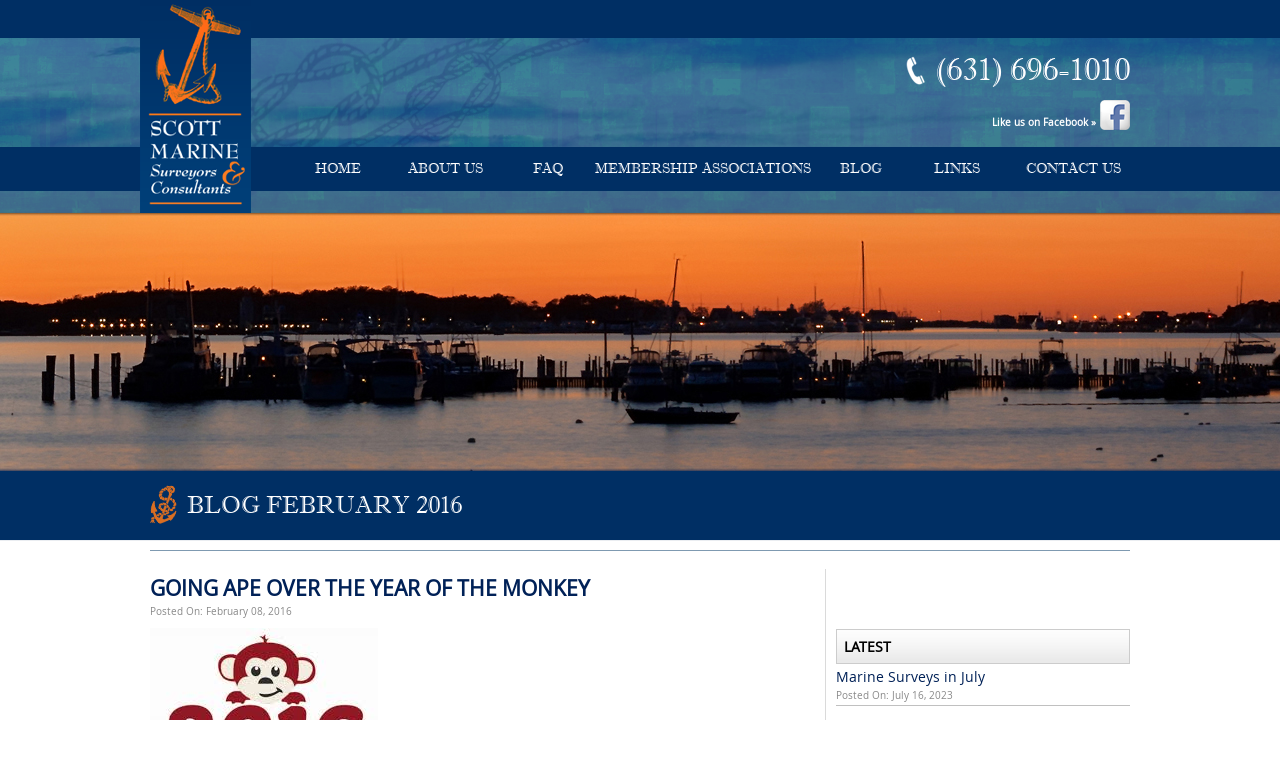

--- FILE ---
content_type: text/html; charset=utf-8
request_url: https://www.royscottmarine.com/Scott-Marine-Blog/2016/2
body_size: 28663
content:

<!DOCTYPE HTML>
<html>
<head><title>

</title><meta http-equiv="Content-Type" content="text/html;charset=utf-8" />
    <!--[if lt IE 9]>
    <script src="//html5shim.googlecode.com/svn/trunk/html5.js"></script>
    <![endif]-->
    <link id="Blog" href="/StylesShared/Blog.css" rel="stylesheet" type="text/css" /><link rel="stylesheet" href="//code.jquery.com/ui/1.11.4/themes/smoothness/jquery-ui.css" type="text/css" />
    <script src="//ajax.googleapis.com/ajax/libs/jquery/1.7.1/jquery.min.js" type="text/javascript"></script>
    <script src="//ajax.googleapis.com/ajax/libs/jqueryui/1.10.2/jquery-ui.min.js" type="text/javascript"></script>

    <link href="/StylesShared/Main.css?v=071312" rel="stylesheet" type="text/css" /><link href="/StylesShared/ddsmoothmenu-v.css" rel="stylesheet" type="text/css" /><link href="/StylesShared/ddsmoothmenu-h.css" rel="stylesheet" type="text/css" />
    
    <script src="/Scripts/ddsmoothmenu.js" type="text/javascript"></script>
    <script src="/Scripts/jscript.js?v=112812" type="text/javascript"></script>

    <script src="/Scripts/magnificent-popup.js" type="text/javascript"></script>
    <link rel="stylesheet" href="/content/magnific-popup.css" /><link rel="stylesheet" href="/content/tinyMCE.css" /><meta name="google-site-verification" content="jT7sKpkhVRv0pyH3PlFGnRFKwepju8VABtQhXXEqWrc" />
<meta name="msvalidate.01" content="EB37FD41A573F9E074BB608B92603357" />
<script type="text/javascript">ddsmoothmenu.init({mainmenuid: "Navigation-1421", orientation: 'h', classname: 'ddsmoothmenu-h', contentsource: "markup" });ddsmoothmenu.init({mainmenuid: "Navigation-1424", orientation: 'v', classname: 'ddsmoothmenu-v', contentsource: "markup" });</script><link id="customcss" href="/Styles/112860/custom_0.css?v=1312202210514PM" rel="stylesheet" type="text/css" /><script id="loadJs_tinyMCE" type="text/javascript" src="/Scripts/tinymce/tinymce.min.js"></script></head>
<body itemscope itemtype="http://schema.org/WebPage">
    <form method="post" action="./2" onsubmit="javascript:return WebForm_OnSubmit();" id="wdv5">
<div class="aspNetHidden">
<input type="hidden" name="__EVENTTARGET" id="__EVENTTARGET" value="" />
<input type="hidden" name="__EVENTARGUMENT" id="__EVENTARGUMENT" value="" />
<input type="hidden" name="__VIEWSTATEFIELDCOUNT" id="__VIEWSTATEFIELDCOUNT" value="11" />
<input type="hidden" name="__VIEWSTATE" id="__VIEWSTATE" value="/[base64]" />
<input type="hidden" name="__VIEWSTATE1" id="__VIEWSTATE1" value="[base64]" />
<input type="hidden" name="__VIEWSTATE2" id="__VIEWSTATE2" value="[base64]" />
<input type="hidden" name="__VIEWSTATE3" id="__VIEWSTATE3" value="[base64]" />
<input type="hidden" name="__VIEWSTATE4" id="__VIEWSTATE4" value="[base64]" />
<input type="hidden" name="__VIEWSTATE5" id="__VIEWSTATE5" value="[base64]" />
<input type="hidden" name="__VIEWSTATE6" id="__VIEWSTATE6" value="[base64]" />
<input type="hidden" name="__VIEWSTATE7" id="__VIEWSTATE7" value="[base64]" />
<input type="hidden" name="__VIEWSTATE8" id="__VIEWSTATE8" value="[base64]" />
<input type="hidden" name="__VIEWSTATE9" id="__VIEWSTATE9" value="[base64]" />
<input type="hidden" name="__VIEWSTATE10" id="__VIEWSTATE10" value="[base64]/[base64]/////D2QFR2N0bDAwJE1haW5Db250ZW50JGNvbnRyb2xCbG9nTGlzdDEkY29udHJvbEJsb2dBcmNoaXZlMSRsdkJsb2dDYXRlZ29yaWVzDzwrAA4DCGYMZg0C/////w9kBURjdGwwMCRNYWluQ29udGVudCRjb250cm9sQmxvZ0xpc3QxJGNvbnRyb2xCbG9nQXJjaGl2ZTEkbHZCbG9nQXJjaGl2ZQ8UKwAOZGRkZGRkZDwrAG4AAm5kZGRmAv////8PZAVCY3RsMDAkTWFpbkNvbnRlbnQkY29udHJvbEJsb2dMaXN0MSRjb250cm9sQmxvZ0xpc3RWaWV3MSRsdkJsb2dMaXN0DxQrAA5kZGRkZGRkFCsAAmRkAgJkZGRmAv////8PZESJA2ZZsV5zj9QgozLiJQBqvPz3" />
</div>

<script type="text/javascript">
//<![CDATA[
var theForm = document.forms['wdv5'];
if (!theForm) {
    theForm = document.wdv5;
}
function __doPostBack(eventTarget, eventArgument) {
    if (!theForm.onsubmit || (theForm.onsubmit() != false)) {
        theForm.__EVENTTARGET.value = eventTarget;
        theForm.__EVENTARGUMENT.value = eventArgument;
        theForm.submit();
    }
}
//]]>
</script>


<script src="/WebResource.axd?d=otOK9SvQuKRFl9BoJshvZwZOeVXdnN6TCe6hz_uwqNZc69Cf_4kqXQSDZYJnKutP0RO-xW_H97Xu8OX__5jXs9uuYlc1&amp;t=638901397900000000" type="text/javascript"></script>


<script src="/WebResource.axd?d=egagTGwEtYZlfSNIVQMlSF-cTa8tDhDQA1XQXyk_g2UVqtGBsjeOro7bgQyMPmLrducPjqMA1XpFaZmsC4cnRiocePg1&amp;t=638901397900000000" type="text/javascript"></script>
<script type="text/javascript">
//<![CDATA[
function WebForm_OnSubmit() {
BeforePostback();if (typeof(ValidatorOnSubmit) == "function" && ValidatorOnSubmit() == false) return false;
return true;
}
//]]>
</script>

<div class="aspNetHidden">

	<input type="hidden" name="__VIEWSTATEGENERATOR" id="__VIEWSTATEGENERATOR" value="38CB74DF" />
	<input type="hidden" name="__EVENTVALIDATION" id="__EVENTVALIDATION" value="/wEdAAUOf3aSiRjRg4DXMTVyEAgRp0DHr0ykuDXV+NzwxMVIuNalLv1W8hP1WENL93HcElumhpUqp+Da/dtbTX/i0fbW0JZ60+6N20RDj8Gm9kgwOXUS9hBuc67XMQyk7GonF1V+Aiox" />
</div>        

        

        <div id="pageContainer">
            <div id="header">
                

                <div id="ctl10_pnlSearch" onkeypress="javascript:return WebForm_FireDefaultButton(event, &#39;searchButton&#39;)">
	

    <div id="searchContainer">
        <input name="ctl00$ctl10$searchBox" type="text" id="searchBox" class="watermark" placeholder="Search" />
        
        <input type="submit" name="ctl00$ctl10$searchButton" value="Go" id="searchButton" class="buttonSubmit" />
    </div>


</div>
      

                <div id="Navigation-1421" class='ddsmoothmenu-h'><ul>
<li class="page-4330574"><a href="/" title="Home">Home</a></li>
<li class="page-4330577"><a href="/About-Us" title="About Us">About Us</a><ul>
<li class="page-4330575"><a href="/About-Us/Services" title="Services">Services</a></li>
<li class="page-4330576"><a href="/About-Us/Surveys" title="Surveys">Surveys</a></li>
<li class="page-4330594"><a href="/About-Us/Expert-Testimony" title="Expert Testimony">Expert Testimony</a></li>
<li class="page-4360375"><a href="/About-Us/About-Us" title="Our Staff">Our Staff</a></li>
</ul>
</li>
<li class="page-4330578"><a href="/FAQ" title="FAQ">FAQ</a></li>
<li class="page-4330579"><a href="/Membership-Associations" title="Membership Associations">Membership Associations</a></li>
<li class="page-4330631"><a href="/Scott-Marine-Blog" title="Blog">Blog</a></li>
<li class="page-4330580"><a href="/Links" title="Links">Links</a></li>
<li class="page-4330581"><a href="/Contact-Us" title="Contact Us">Contact Us</a></li>
</ul>
</div><div id="socialMedia"><strong><span style="color: #ffffff; font-size: x-small;">Like us on Facebook »</span></strong> <a target="_blank" href="https://www.facebook.com/infoscottmarine"><img src="/images/112860/layout/fb_icon.png" height="30" width="30" /></a></div>
<div id="headerPhone">(631) 696-1010</div>
                
            </div>
            <div id="columnsContainer" class="clearfix">
                <div id="rightcolumn" class="column">
                    
                    
                    
                </div>
                <div id="leftcolumn" class="column">
                    
                    
                    
                </div>
                <div id="maincolumn" class="column">
                    
                    
                    
                    <div>
                        
                        
                        
    
<div class="breadcrumb" itemprop="breadcrumb">
    <a href="/">Home</a> > <a href="/Scott-Marine-Blog">Blog</a> > <a href="/Scott-Marine-Blog/2016">2016</a> > <a href="/Scott-Marine-Blog/2016/2">February</a>
</div>

<h1 id="MainContent_controlBlogList1_secblogName" class="blogName">
    Blog February 2016
</h1>
<div class="blogRightColumn">
    
<div class="blogLatestContainer">
    <h3 class="blogLatestTitle">
        Latest</h3>
    
            <div class="blogListLatest">
                <div class="blogImgContainer">
                    
                </div>
                <div class="blogListName">
                    <a href="/Scott-Marine-Blog/2023/7/Marine-Surveys-in-July">
                        Marine Surveys in July</a>
                </div>
                <div class="blogListdate blogDate">
                    Posted On:
                    July 16, 2023
                </div>
                
                
            </div>
        
            <div class="blogListLatest">
                <div class="blogImgContainer">
                    
                </div>
                <div class="blogListName">
                    <a href="/Scott-Marine-Blog/2023/6/FLAG-DAY">
                        FLAG DAY</a>
                </div>
                <div class="blogListdate blogDate">
                    Posted On:
                    June 04, 2023
                </div>
                
                
            </div>
        
            <div class="blogListLatest">
                <div class="blogImgContainer">
                    
                </div>
                <div class="blogListName">
                    <a href="/Scott-Marine-Blog/2023/4/Boating-on-the-Great-South-Bay">
                        Boating on the Great South Bay</a>
                </div>
                <div class="blogListdate blogDate">
                    Posted On:
                    April 04, 2023
                </div>
                
                
            </div>
        
            <div class="blogListLatest">
                <div class="blogImgContainer">
                    
                </div>
                <div class="blogListName">
                    <a href="/Scott-Marine-Blog/2023/3/BOATING-DESTINATIONS-ON-LONG-ISLAND">
                        BOATING DESTINATIONS ON LONG ISLAND</a>
                </div>
                <div class="blogListdate blogDate">
                    Posted On:
                    March 28, 2023
                </div>
                
                
            </div>
        
            <div class="blogListLatest">
                <div class="blogImgContainer">
                    
                </div>
                <div class="blogListName">
                    <a href="/Scott-Marine-Blog/2023/3/SEALING-THE-DEAL">
                        SEALING THE DEAL</a>
                </div>
                <div class="blogListdate blogDate">
                    Posted On:
                    March 14, 2023
                </div>
                
                
            </div>
        
</div>

    <div id="MainContent_controlBlogList1_controlBlogSubscribe1_secblogSubscribe" class="blogSubscribeContainer" onkeypress="javascript:return WebForm_FireDefaultButton(event, &#39;MainContent_controlBlogList1_controlBlogSubscribe1_btnBlogSubscribe&#39;)">
	
    <h3 class="blogSubscribeHeading">Subscribe</h3>
    <div>
        <span class="blogSubscribeViaEmail">Via Email: </span>
        <input name="ctl00$MainContent$controlBlogList1$controlBlogSubscribe1$txbBlogSubscribe" type="text" value="Enter email" maxlength="50" id="MainContent_controlBlogList1_controlBlogSubscribe1_txbBlogSubscribe" class="blogSubscribeBox watermark" placeholder="Enter email" style="width:94px;" />
        <span id="MainContent_controlBlogList1_controlBlogSubscribe1_EmailRequired" title="E-mail is required." class="errorRequired" style="visibility:hidden;">&nbsp;</span>
        <span id="MainContent_controlBlogList1_controlBlogSubscribe1_valEmailAddress" class="errorMessage" style="visibility:hidden;">Invalid.</span>
        <input type="submit" name="ctl00$MainContent$controlBlogList1$controlBlogSubscribe1$btnBlogSubscribe" value="Go" onclick="javascript:WebForm_DoPostBackWithOptions(new WebForm_PostBackOptions(&quot;ctl00$MainContent$controlBlogList1$controlBlogSubscribe1$btnBlogSubscribe&quot;, &quot;&quot;, true, &quot;RegisterUserValidationGroup&quot;, &quot;&quot;, false, false))" id="MainContent_controlBlogList1_controlBlogSubscribe1_btnBlogSubscribe" class="buttonSubmit" />
        
    </div>
    <div class="blogRssContainer">
        <a id="MainContent_controlBlogList1_controlBlogSubscribe1_lnkRssFeed" class="blogRssFeedLink" href="http://www.addthis.com/feed.php?h1=https://www.royscottmarine.com/Scott-Marine-Blog/Rss" target="_blank">RSS Feed</a>
    </div>

</div>

    
<div class="blogArchiveContainer">

    <h3 class="blogArchiveTitle">
        Archive
    </h3>
    <ul class="blogArchiveList">
        
                <li>
                    <a href="/Scott-Marine-Blog/2023/7">July 2023</a> (1)
                </li>
            
                <li>
                    <a href="/Scott-Marine-Blog/2023/6">June 2023</a> (1)
                </li>
            
                <li>
                    <a href="/Scott-Marine-Blog/2023/4">April 2023</a> (1)
                </li>
            
                <li>
                    <a href="/Scott-Marine-Blog/2023/3">March 2023</a> (3)
                </li>
            
                <li>
                    <a href="/Scott-Marine-Blog/2023/2">February 2023</a> (1)
                </li>
            
                <li>
                    <a href="/Scott-Marine-Blog/2023/1">January 2023</a> (4)
                </li>
            
                <li>
                    <a href="/Scott-Marine-Blog/2022/12">December 2022</a> (2)
                </li>
            
                <li>
                    <a href="/Scott-Marine-Blog/2022/11">November 2022</a> (3)
                </li>
            
                <li>
                    <a href="/Scott-Marine-Blog/2022/10">October 2022</a> (2)
                </li>
            
                <li>
                    <a href="/Scott-Marine-Blog/2022/9">September 2022</a> (3)
                </li>
            
                <li>
                    <a href="/Scott-Marine-Blog/2022/8">August 2022</a> (4)
                </li>
            
                <li>
                    <a href="/Scott-Marine-Blog/2022/7">July 2022</a> (4)
                </li>
            
                <li>
                    <a href="/Scott-Marine-Blog/2022/6">June 2022</a> (4)
                </li>
            
                <li>
                    <a href="/Scott-Marine-Blog/2022/5">May 2022</a> (5)
                </li>
            
                <li>
                    <a href="/Scott-Marine-Blog/2022/4">April 2022</a> (4)
                </li>
            
                <li>
                    <a href="/Scott-Marine-Blog/2022/3">March 2022</a> (6)
                </li>
            
                <li>
                    <a href="/Scott-Marine-Blog/2022/2">February 2022</a> (4)
                </li>
            
                <li>
                    <a href="/Scott-Marine-Blog/2022/1">January 2022</a> (8)
                </li>
            
                <li>
                    <a href="/Scott-Marine-Blog/2021/12">December 2021</a> (9)
                </li>
            
                <li>
                    <a href="/Scott-Marine-Blog/2021/11">November 2021</a> (9)
                </li>
            
                <li>
                    <a href="/Scott-Marine-Blog/2021/10">October 2021</a> (8)
                </li>
            
                <li>
                    <a href="/Scott-Marine-Blog/2021/9">September 2021</a> (9)
                </li>
            
                <li>
                    <a href="/Scott-Marine-Blog/2021/8">August 2021</a> (9)
                </li>
            
                <li>
                    <a href="/Scott-Marine-Blog/2021/7">July 2021</a> (9)
                </li>
            
                <li>
                    <a href="/Scott-Marine-Blog/2021/6">June 2021</a> (9)
                </li>
            
                <li>
                    <a href="/Scott-Marine-Blog/2021/5">May 2021</a> (3)
                </li>
            
                <li>
                    <a href="/Scott-Marine-Blog/2021/4">April 2021</a> (9)
                </li>
            
                <li>
                    <a href="/Scott-Marine-Blog/2021/3">March 2021</a> (9)
                </li>
            
                <li>
                    <a href="/Scott-Marine-Blog/2021/2">February 2021</a> (8)
                </li>
            
                <li>
                    <a href="/Scott-Marine-Blog/2021/1">January 2021</a> (8)
                </li>
            
                <li>
                    <a href="/Scott-Marine-Blog/2020/12">December 2020</a> (10)
                </li>
            
                <li>
                    <a href="/Scott-Marine-Blog/2020/11">November 2020</a> (8)
                </li>
            
                <li>
                    <a href="/Scott-Marine-Blog/2020/10">October 2020</a> (9)
                </li>
            
                <li>
                    <a href="/Scott-Marine-Blog/2020/9">September 2020</a> (9)
                </li>
            
                <li>
                    <a href="/Scott-Marine-Blog/2020/8">August 2020</a> (8)
                </li>
            
                <li>
                    <a href="/Scott-Marine-Blog/2020/7">July 2020</a> (10)
                </li>
            
                <li>
                    <a href="/Scott-Marine-Blog/2020/6">June 2020</a> (9)
                </li>
            
                <li>
                    <a href="/Scott-Marine-Blog/2020/5">May 2020</a> (8)
                </li>
            
                <li>
                    <a href="/Scott-Marine-Blog/2020/4">April 2020</a> (9)
                </li>
            
                <li>
                    <a href="/Scott-Marine-Blog/2020/3">March 2020</a> (10)
                </li>
            
                <li>
                    <a href="/Scott-Marine-Blog/2020/2">February 2020</a> (8)
                </li>
            
                <li>
                    <a href="/Scott-Marine-Blog/2020/1">January 2020</a> (9)
                </li>
            
                <li>
                    <a href="/Scott-Marine-Blog/2019/12">December 2019</a> (9)
                </li>
            
                <li>
                    <a href="/Scott-Marine-Blog/2019/11">November 2019</a> (8)
                </li>
            
                <li>
                    <a href="/Scott-Marine-Blog/2019/10">October 2019</a> (10)
                </li>
            
                <li>
                    <a href="/Scott-Marine-Blog/2019/9">September 2019</a> (8)
                </li>
            
                <li>
                    <a href="/Scott-Marine-Blog/2019/8">August 2019</a> (8)
                </li>
            
                <li>
                    <a href="/Scott-Marine-Blog/2019/7">July 2019</a> (8)
                </li>
            
                <li>
                    <a href="/Scott-Marine-Blog/2019/6">June 2019</a> (8)
                </li>
            
                <li>
                    <a href="/Scott-Marine-Blog/2019/5">May 2019</a> (9)
                </li>
            
                <li>
                    <a href="/Scott-Marine-Blog/2019/4">April 2019</a> (9)
                </li>
            
                <li>
                    <a href="/Scott-Marine-Blog/2019/3">March 2019</a> (8)
                </li>
            
                <li>
                    <a href="/Scott-Marine-Blog/2019/2">February 2019</a> (8)
                </li>
            
                <li>
                    <a href="/Scott-Marine-Blog/2019/1">January 2019</a> (10)
                </li>
            
                <li>
                    <a href="/Scott-Marine-Blog/2018/12">December 2018</a> (8)
                </li>
            
                <li>
                    <a href="/Scott-Marine-Blog/2018/11">November 2018</a> (8)
                </li>
            
                <li>
                    <a href="/Scott-Marine-Blog/2018/10">October 2018</a> (9)
                </li>
            
                <li>
                    <a href="/Scott-Marine-Blog/2018/9">September 2018</a> (8)
                </li>
            
                <li>
                    <a href="/Scott-Marine-Blog/2018/8">August 2018</a> (9)
                </li>
            
                <li>
                    <a href="/Scott-Marine-Blog/2018/7">July 2018</a> (9)
                </li>
            
                <li>
                    <a href="/Scott-Marine-Blog/2018/6">June 2018</a> (6)
                </li>
            
                <li>
                    <a href="/Scott-Marine-Blog/2018/5">May 2018</a> (10)
                </li>
            
                <li>
                    <a href="/Scott-Marine-Blog/2018/4">April 2018</a> (6)
                </li>
            
                <li>
                    <a href="/Scott-Marine-Blog/2018/3">March 2018</a> (6)
                </li>
            
                <li>
                    <a href="/Scott-Marine-Blog/2018/2">February 2018</a> (5)
                </li>
            
                <li>
                    <a href="/Scott-Marine-Blog/2018/1">January 2018</a> (6)
                </li>
            
                <li>
                    <a href="/Scott-Marine-Blog/2017/12">December 2017</a> (6)
                </li>
            
                <li>
                    <a href="/Scott-Marine-Blog/2017/11">November 2017</a> (7)
                </li>
            
                <li>
                    <a href="/Scott-Marine-Blog/2017/10">October 2017</a> (8)
                </li>
            
                <li>
                    <a href="/Scott-Marine-Blog/2017/9">September 2017</a> (3)
                </li>
            
                <li>
                    <a href="/Scott-Marine-Blog/2017/8">August 2017</a> (8)
                </li>
            
                <li>
                    <a href="/Scott-Marine-Blog/2017/7">July 2017</a> (6)
                </li>
            
                <li>
                    <a href="/Scott-Marine-Blog/2017/6">June 2017</a> (7)
                </li>
            
                <li>
                    <a href="/Scott-Marine-Blog/2017/5">May 2017</a> (5)
                </li>
            
                <li>
                    <a href="/Scott-Marine-Blog/2017/4">April 2017</a> (6)
                </li>
            
                <li>
                    <a href="/Scott-Marine-Blog/2017/3">March 2017</a> (5)
                </li>
            
                <li>
                    <a href="/Scott-Marine-Blog/2017/2">February 2017</a> (4)
                </li>
            
                <li>
                    <a href="/Scott-Marine-Blog/2017/1">January 2017</a> (6)
                </li>
            
                <li>
                    <a href="/Scott-Marine-Blog/2016/12">December 2016</a> (6)
                </li>
            
                <li>
                    <a href="/Scott-Marine-Blog/2016/11">November 2016</a> (6)
                </li>
            
                <li>
                    <a href="/Scott-Marine-Blog/2016/10">October 2016</a> (5)
                </li>
            
                <li>
                    <a href="/Scott-Marine-Blog/2016/9">September 2016</a> (5)
                </li>
            
                <li>
                    <a href="/Scott-Marine-Blog/2016/8">August 2016</a> (6)
                </li>
            
                <li>
                    <a href="/Scott-Marine-Blog/2016/7">July 2016</a> (4)
                </li>
            
                <li>
                    <a href="/Scott-Marine-Blog/2016/6">June 2016</a> (8)
                </li>
            
                <li>
                    <a href="/Scott-Marine-Blog/2016/5">May 2016</a> (7)
                </li>
            
                <li>
                    <a href="/Scott-Marine-Blog/2016/4">April 2016</a> (6)
                </li>
            
                <li>
                    <a href="/Scott-Marine-Blog/2016/3">March 2016</a> (2)
                </li>
            
                <li>
                    <a href="/Scott-Marine-Blog/2016/2">February 2016</a> (2)
                </li>
            
                <li>
                    <a href="/Scott-Marine-Blog/2015/12">December 2015</a> (4)
                </li>
            
                <li>
                    <a href="/Scott-Marine-Blog/2015/11">November 2015</a> (2)
                </li>
            
                <li>
                    <a href="/Scott-Marine-Blog/2015/10">October 2015</a> (2)
                </li>
            
                <li>
                    <a href="/Scott-Marine-Blog/2015/9">September 2015</a> (2)
                </li>
            
                <li>
                    <a href="/Scott-Marine-Blog/2015/8">August 2015</a> (3)
                </li>
            
                <li>
                    <a href="/Scott-Marine-Blog/2015/7">July 2015</a> (4)
                </li>
            
                <li>
                    <a href="/Scott-Marine-Blog/2015/6">June 2015</a> (6)
                </li>
            
                <li>
                    <a href="/Scott-Marine-Blog/2015/5">May 2015</a> (5)
                </li>
            
                <li>
                    <a href="/Scott-Marine-Blog/2015/4">April 2015</a> (3)
                </li>
            
                <li>
                    <a href="/Scott-Marine-Blog/2015/3">March 2015</a> (2)
                </li>
            
                <li>
                    <a href="/Scott-Marine-Blog/2015/1">January 2015</a> (3)
                </li>
            
                <li>
                    <a href="/Scott-Marine-Blog/2014/12">December 2014</a> (3)
                </li>
            
                <li>
                    <a href="/Scott-Marine-Blog/2014/11">November 2014</a> (4)
                </li>
            
                <li>
                    <a href="/Scott-Marine-Blog/2014/10">October 2014</a> (4)
                </li>
            
                <li>
                    <a href="/Scott-Marine-Blog/2014/9">September 2014</a> (3)
                </li>
            
                <li>
                    <a href="/Scott-Marine-Blog/2014/8">August 2014</a> (2)
                </li>
            
                <li>
                    <a href="/Scott-Marine-Blog/2014/7">July 2014</a> (5)
                </li>
            
                <li>
                    <a href="/Scott-Marine-Blog/2014/6">June 2014</a> (3)
                </li>
            
                <li>
                    <a href="/Scott-Marine-Blog/2014/5">May 2014</a> (5)
                </li>
            
                <li>
                    <a href="/Scott-Marine-Blog/2014/4">April 2014</a> (1)
                </li>
            
                <li>
                    <a href="/Scott-Marine-Blog/2014/3">March 2014</a> (3)
                </li>
            
    </ul>
    <br /><br />

    
    <ul class="blogCategoriesList">
        
    </ul>
</div>

</div>
<div class="blogMainColumn">
    
        <div class="blogListEntry">
            <div class="blogImg">
                
            </div>
        <h2 class="blogListName">
            <a href="/Scott-Marine-Blog/2016/2/GOING-APE-OVER-THE-YEAR-OF-THE-MONKEY">
                GOING APE OVER THE YEAR OF THE MONKEY</a></h2>
        <div class="blogListdate blogDate">
            Posted On:
                February 08, 2016
        </div>
        <div class="blogListContent">
            <p><img src="/images/112860/year%20of%20the%20monkey.jpg" height="221" width="228" /></p>
<p>The new Chinese year arrived Monday, and its one to go bananas over. On Feb. 8, the zodiac calendar entered the Year of the Monkey &mdash; the ninth of 12 animal signs.</p>
<p>Having a baby in the Year of the Monkey is generally thought to be more auspicious than in that of its predecessor, the sheep, and the cute creature is in any case largely beloved by the masses for its playful and human-like characteristics, despite a penchant for stealing food.</p>
<p>The new lunar year is already boosting a fighting style that imitates the movements of a monkey. It also offers an excuse to cash in on China's most famous monkey &mdash; Sun Wukong, or the Monkey King &mdash; a fabled demon-slayer.</p>
<p>Those born in the Year of the Monkey are held to be playful, mischievous and clever &mdash; much like a monkey.</p>
<p>"Many people say people born in the Year of the Monkey are smart and have a very good imagination, but it is thought that their chances of achieving success are not very good as they are less capable of executing things," said Beijing resident Wang Jinping, whose zodiac sign is the monkey.</p>
        </div>
        <div class="blogListShare">
            <div class="addthis_toolbox addthis_default_style " addthis:url="https://www.royscottmarine.com/Scott-Marine-Blog/2016/2/GOING-APE-OVER-THE-YEAR-OF-THE-MONKEY"
                addthis:title="GOING APE OVER THE YEAR OF THE MONKEY" addthis:description="GOING APE OVER THE YEAR OF THE MONKEY">
                <a class="addthis_button_preferred_1"></a><a class="addthis_button_preferred_2"></a><a class="addthis_button_preferred_3"></a><a class="addthis_button_preferred_4"></a><a href="http://www.addthis.com/bookmark.php?v=250&pubid=ra-4e8df13d6b15fdaa"
                    class="addthis_button_compact">Share</a>
            </div>
        </div>
        <span class="livefyre-commentcount" data-lf-site-id="" data-lf-article-id="https://www.royscottmarine.com/Scott-Marine-Blog/2016/2/GOING-APE-OVER-THE-YEAR-OF-THE-MONKEY">0  </span>
        </div>
    
        <div class="blogListEntry">
            <div class="blogImg">
                
            </div>
        <h2 class="blogListName">
            <a href="/Scott-Marine-Blog/2016/2/THE-HISTORY-OF-GROUNDHOGS-DAY">
                THE HISTORY OF GROUNDHOG'S DAY</a></h2>
        <div class="blogListdate blogDate">
            Posted On:
                February 02, 2016
        </div>
        <div class="blogListContent">
            <p><img src="/images/112860/grndhog2.jpg" height="183" width="275" /></p>
<p>Groundhog Day, February 2nd, is a popular tradition in the United States. It is also a legend that traverses centuries, its origins clouded in the mists of time with ethnic cultures and animals awakening on specific dates. Myths like this tie us to the distant past when nature did, indeed, influence our lives. It is the day that the Groundhog comes out of his hole after a long winter sleep to look for his shadow.</p>
<p>If he sees it, he regards it as an omen of six more weeks of bad weather and returns to his hole.</p>
<p>If the day is cloudy and, hence, shadowless, he takes it as a sign of spring and stays above ground.</p>
<p>The groundhog tradition stems from similar beliefs associated with Candlemas Day and the days of early Christians in Europe, and for centuries the custom was to have the clergy bless candles and distribute them to the people. Even then, it marked a milestone in the winter and the weather that day was important.</p>
        </div>
        <div class="blogListShare">
            <div class="addthis_toolbox addthis_default_style " addthis:url="https://www.royscottmarine.com/Scott-Marine-Blog/2016/2/THE-HISTORY-OF-GROUNDHOGS-DAY"
                addthis:title="THE HISTORY OF GROUNDHOG'S DAY" addthis:description="THE HISTORY OF GROUNDHOG'S DAY">
                <a class="addthis_button_preferred_1"></a><a class="addthis_button_preferred_2"></a><a class="addthis_button_preferred_3"></a><a class="addthis_button_preferred_4"></a><a href="http://www.addthis.com/bookmark.php?v=250&pubid=ra-4e8df13d6b15fdaa"
                    class="addthis_button_compact">Share</a>
            </div>
        </div>
        <span class="livefyre-commentcount" data-lf-site-id="" data-lf-article-id="https://www.royscottmarine.com/Scott-Marine-Blog/2016/2/THE-HISTORY-OF-GROUNDHOGS-DAY">0  </span>
        </div>
    


</div>


                        
                    </div>
                </div>
            </div>
        </div>
        <div id="footerwrap">
            <div id="footer">
                
                <div id="Navigation-1424" class='ddsmoothmenu-v'><ul>
<li class="page-4330574"><a href="/" title="Home">Home</a></li>
<li class="page-4330577"><a href="/About-Us" title="About Us">About Us</a></li>
<li class="page-4330578"><a href="/FAQ" title="FAQ">FAQ</a></li>
<li class="page-4330579"><a href="/Membership-Associations" title="Membership Associations">Membership Associations</a></li>
<li class="page-4330580"><a href="/Links" title="Links">Links</a></li>
<li class="page-4330581"><a href="/Contact-Us" title="Contact Us">Contact Us</a></li>
</ul>
</div><div id="footerInfo">
<h5>ADDRESS:</h5>
Huntington Station, NY 11746<br /><br />
<h5>CONTACT:</h5>
P  (631) 696-1010</div>
<div id="copy">
<h5>Copyright © 2014</h5>
Scott Marine Surveyors & Consultants.<br />All RIghts Reserved</div>
                

                <div id="secWebDugout" class="webDugoutLink">
                    <a id="lnkWebDugout" href="https://msedp.com/" target="_blank">An MSEDP Webdugout Website V5</a>&nbsp;&nbsp;|&nbsp;&nbsp;<a href="/Sitemap/">Sitemap</a>
                </div>
            </div>
        </div>
        
        <script type="text/javascript">var _gaq = _gaq || [];_gaq.push(['_setAccount', 'UA-42542609-51']);_gaq.push(['_setDomainName', 'www.royscottmarine.com']);_gaq.push(['_trackPageview']);(function() {var ga = document.createElement('script'); ga.type = 'text/javascript'; ga.async = true;ga.src = ('https:' == document.location.protocol ? 'https://ssl' : 'http://www') + '.google-analytics.com/ga.js';var s = document.getElementsByTagName('script')[0]; s.parentNode.insertBefore(ga, s);})();</script>
        <script>
            $(document).ready(function () {
                LoadCustomScripts();
            });


            function LoadCustomScripts(){
//If you dont see your JS here it is not correctly formated.
}


        </script>
        
        <script type="text/javascript" src="//s7.addthis.com/js/250/addthis_widget.js#pubid=ra-4e8df13d6b15fdaa"></script>
    
<script type="text/javascript">
//<![CDATA[
var Page_Validators =  new Array(document.getElementById("MainContent_controlBlogList1_controlBlogSubscribe1_EmailRequired"), document.getElementById("MainContent_controlBlogList1_controlBlogSubscribe1_valEmailAddress"));
//]]>
</script>

<script type="text/javascript">
//<![CDATA[
var MainContent_controlBlogList1_controlBlogSubscribe1_EmailRequired = document.all ? document.all["MainContent_controlBlogList1_controlBlogSubscribe1_EmailRequired"] : document.getElementById("MainContent_controlBlogList1_controlBlogSubscribe1_EmailRequired");
MainContent_controlBlogList1_controlBlogSubscribe1_EmailRequired.controltovalidate = "MainContent_controlBlogList1_controlBlogSubscribe1_txbBlogSubscribe";
MainContent_controlBlogList1_controlBlogSubscribe1_EmailRequired.focusOnError = "t";
MainContent_controlBlogList1_controlBlogSubscribe1_EmailRequired.errormessage = "E-mail is required.";
MainContent_controlBlogList1_controlBlogSubscribe1_EmailRequired.validationGroup = "RegisterUserValidationGroup";
MainContent_controlBlogList1_controlBlogSubscribe1_EmailRequired.evaluationfunction = "RequiredFieldValidatorEvaluateIsValid";
MainContent_controlBlogList1_controlBlogSubscribe1_EmailRequired.initialvalue = "";
var MainContent_controlBlogList1_controlBlogSubscribe1_valEmailAddress = document.all ? document.all["MainContent_controlBlogList1_controlBlogSubscribe1_valEmailAddress"] : document.getElementById("MainContent_controlBlogList1_controlBlogSubscribe1_valEmailAddress");
MainContent_controlBlogList1_controlBlogSubscribe1_valEmailAddress.controltovalidate = "MainContent_controlBlogList1_controlBlogSubscribe1_txbBlogSubscribe";
MainContent_controlBlogList1_controlBlogSubscribe1_valEmailAddress.errormessage = "Invalid.";
MainContent_controlBlogList1_controlBlogSubscribe1_valEmailAddress.validationGroup = "RegisterUserValidationGroup";
MainContent_controlBlogList1_controlBlogSubscribe1_valEmailAddress.evaluationfunction = "RegularExpressionValidatorEvaluateIsValid";
MainContent_controlBlogList1_controlBlogSubscribe1_valEmailAddress.validationexpression = "[a-z0-9!#$%&\'*+/=?^_`{|}~-]+(?:\\.[a-z0-9!#$%&\'*+/=?^_`{|}~-]+)*@(?:[a-z0-9](?:[a-z0-9-]*[a-z0-9])?\\.)+[a-z0-9](?:[a-z0-9-]*[a-z0-9])?";
//]]>
</script>


<script type="text/javascript">
//<![CDATA[
if (typeof(Sys) !== 'undefined'){Sys.WebForms.PageRequestManager.getInstance().add_endRequest(EndRequestHandler_End)};LoadTinyMCE();

var isFirefox = navigator.userAgent.toLowerCase().indexOf('firefox') > -1;
var reloadDelay = isFirefox ? 1000 : 0;

function BeforePostback()
{
    tinymce.triggerSave();
}
                
function EndRequestHandler_End(sender, args)
{
    setTimeout(function () { LoadTinyMCE(); }, reloadDelay)
}

function LoadTinyMCE()
{
    tinymce.init
    (
        {
        theme: 'modern',
        selector: '.tinyMceEditor',
        browser_spellcheck: true,
        remove_linebreaks : false, 
        force_br_newlines : true,
        hidden_input: true,
        forced_root_block : 'p', 
        cleanup : false,
        preview_styles: false,
        remove_trailing_brs: false,
        style_formats_merge: true,
        paste_as_text: false,
        relative_urls: false,
        remove_script_host: false,
        entity_encoding: 'raw',
        allow_html_in_named_anchor: true,
        media_live_embeds: true,
        valid_elements: '*[*]',
        extended_valid_elements: 'noscript,script[charset|defer|language|src|type],iframe[src|frameborder|style|scrolling|class|width|height|name|align|allowTransparency]',

        table_default_styles: { width: '100%' },
        table_toolbar: false,
        convert_urls: false,
        accessibility_warnings: false,
        verify_html: false,
        media_strict: false,
        toolbar_items_size: 'small',
        importcss_append: true,
        code_dialog_height: 450,
        code_dialog_width: 900,
        menubar: false,
        table_grid: true,
        object_resizing: ":not(td)",
        statusbar: true,
        elementpath: false,
        autoresize_on_init: true,
        autoresize_min_height: 80,
        autoresize_max_height: 600,
        autoresize_bottom_margin: 10,
        autoresize_overflow_padding: 0,

        image_title: true,
        image_dimensions: true,
        image_description: true,
        image_advtab: true,
        image_caption: true,
        imagetools_toolbar: 'rotateleft rotateright | flipv fliph | editimage imageoptions',
        automatic_uploads: true,
        file_picker_types: 'file image media',

        moxiemanager_sort_by: 'lastModified',
        moxiemanager_sort_order: 'desc',
        moxiemanager_image_settings: 
        {
            moxiemanager_title : 'Images',
            moxiemanager_extensions : 'jpg,jpeg,png,gif,bmp,ico',
            moxiemanager_rootpath: '/images/112860',
            moxiemanager_view : 'thumbs',
            relative_urls: false,
            remove_script_host: true,
        },

        moxiemanager_file_settings:
        {
            moxiemanager_title: 'Files',
            moxiemanager_extensions: 'pdf,docx,doc,xlsx,xls,htm,html,txt,mp3,mp4',
            moxiemanager_rootpath: '/files/112860',
            moxiemanager_view: 'files',
            relative_urls: false,
            remove_script_host: true,
        },

        moxiemanager_media_settings:
        {
            moxiemanager_title: 'Media',
            moxiemanager_extensions: 'mp3,mp4',
            moxiemanager_rootpath: '/files/112860',
            moxiemanager_view: 'files',
            relative_urls: false,
            remove_script_host: true,
        },

        autoresize_overflow_padding: 5,

        toolbar1:
            'cut copy paste pastetext | searchreplace | image media insertimage | table | alignleft aligncenter | alignright alignjustify | bullist numlist | outdent indent | superscript subscript | charmap hr code',

        toolbar2:
            'link unlink anchor | bold italic underline strikethrough | fontselect fontsizeselect | forecolor backcolor | styleselect removeformat | undo redo',

        plugins:
        [
            'advlist anchor charmap colorpicker directionality emoticons fullscreen hr image imagetools insertdatetime ',
            'link nonbreaking pagebreak preview print save textcolor textpattern visualblocks wordcount ',
            'lists paste searchreplace table template visualchars code ',
            'autolink layer noneditable  importcss moxiemanager media autoresize ',
        ],

        style_formats:
        [
            {
                title: 'Image/Table Left',
                selector: 'img, table',
                styles: { 'float': 'left', 'margin': '10px 10px 10px 0px' },
                attributes: { align: 'left' }
            },
            {
                title: 'Image/Table Right',
                selector: 'img, table', 
                styles: { 'float': 'right', 'margin': '10px 0px 10px 10px' },
                attributes: { align: 'right' }
            }
        ],

        fontsize_formats: "8px 10px 12px 14px 16px 18px 20px 22px 24px 26px 28px 30px 32px 34px 36px 38px 40px 44px 48px 50px 60px 80px 100px 120px 140px",

        link_class_list: 
        [
            { title: 'None', value: '' },
            { title: 'Pop-Up Image', value: 'popImage' },
            { title: 'Pop-Up Video', value: 'popIframe' },
        ],

        setup: function (editor)
        {
            editor.on
            (
                'change', 
                function (ed)
                {
                    $('#changesSaved').val('false');
                    $('#ctl00_EditToolBar_i1_lblSaved').show();
                    $('body').css('border-color', 'red');
                }
            );

            editor.on
            (
                'SaveContent',
                function (ed)
                {
                    ed.content = ed.content.replace('&amp;', '&');
                }
            );
        },

        
        table_class_list: [{title: 'None', value: ''},{title: 'table-responsive', value: 'table-responsive'},{title: 'not-responsive', value: 'not-responsive'},{title: 'table-default-gray', value: 'table-default-gray'},{title: 'strip', value: 'strip'},{title: 'tableDefault', value: 'tableDefault'},], table_cell_class_list: [{title: 'None', value: ''},{title: 'table-responsive', value: 'table-responsive'},{title: 'not-responsive', value: 'not-responsive'},{title: 'table-default-gray', value: 'table-default-gray'},{title: 'strip', value: 'strip'},{title: 'tableDefault', value: 'tableDefault'},], table_row_class_list: [{title: 'None', value: ''},{title: 'table-responsive', value: 'table-responsive'},{title: 'not-responsive', value: 'not-responsive'},{title: 'table-default-gray', value: 'table-default-gray'},{title: 'strip', value: 'strip'},{title: 'tableDefault', value: 'tableDefault'},],
        link_list: [{title: 'Home', value: '/'},{title: 'About Us', value: '/About-Us'},{title: 'FAQ', value: '/FAQ'},{title: 'Membership Associations', value: '/Membership-Associations'},{title: 'Blog', value: '/Scott-Marine-Blog'},{title: 'Links', value: '/Links'},{title: 'Contact Us', value: '/Contact-Us'},{title: 'Services', value: '/About-Us/Services'},{title: 'Surveys', value: '/About-Us/Surveys'},{title: 'Expert Testimony', value: '/About-Us/Expert-Testimony'},{title: 'Our Staff', value: '/About-Us/About-Us'},],
        
        }
    );
}


var Page_ValidationActive = false;
if (typeof(ValidatorOnLoad) == "function") {
    ValidatorOnLoad();
}

function ValidatorOnSubmit() {
    if (Page_ValidationActive) {
        return ValidatorCommonOnSubmit();
    }
    else {
        return true;
    }
}
        //]]>
</script>
</form>

	<script>
	(function(document, tag) { 
		var script = document.createElement(tag); 
		var element = document.getElementsByTagName('body')[0]; 
		script.src = 'https://acsbap.com/apps/app/assets/js/acsb.js'; 
		script.async = true; 
		script.defer = true; 
		(typeof element === 'undefined' ? document.getElementsByTagName('html')[0] : element).appendChild(script); 
		script.onload = function() { 
			acsbJS.init({ 
				statementLink : '', feedbackLink : '', 
				footerHtml : '', hideMobile : false, 
				hideTrigger : false, language : 'en', 
				position : 'right', leadColor : '#146FF8', 
				triggerColor : '#146FF8', triggerRadius : '50%', 
				triggerPositionX : 'right', triggerPositionY : 'bottom', 
				triggerIcon : 'default', triggerSize : 'medium', 
				triggerOffsetX : 20, triggerOffsetY : 80, 
				mobile : { 
					triggerSize : 'medium', 
					triggerPositionX : 'right', triggerPositionY : 'bottom', 
					triggerOffsetX : 0, triggerOffsetY : 80, 
					triggerRadius : '50%' 
				} 
			}); 
		};}(document, 'script'));
	</script>

</body>
</html>


--- FILE ---
content_type: text/css
request_url: https://www.royscottmarine.com/Styles/112860/custom_0.css?v=1312202210514PM
body_size: 1790
content:
.breadcrumb { display:none;} 
#Navigation-1421 .page-4330574 a {width:95px;}
#Navigation-1421 .page-4330577 a {width:120px;}
#Navigation-1421 .page-4330578 a {width:85px;}
#Navigation-1421 .page-4330579 a {width:225px;}
#Navigation-1421 .page-4330580 a {width:99px;}
#Navigation-1421 .page-4330581 a {width:134px;}
#Navigation-1421 .page-4330631 a {width:92px;}
#footerwrap {text-align:center;width:100%;}
body { margin: 0px; padding:0px; background-image:url('/images/112860/layout/bg.jpg'); background-repeat:no-repeat; background-position:center top; text-align:left; font-size:14px; color:#000; font-family:open_sans;} 
body table { text-align:left;}
 a,  a:visited { color:#002157; text-decoration:none;}
 a:hover { color:#dc7a34; text-decoration:underline;}
#searchContainer { position:absolute; top:10px; right:10px; display:none; float:left;} 
.webDugoutLink { margin: -48px  0px  0px  150px  ; font-size:12px; color:#FFF;} 
.webDugoutLink a, .webDugoutLink a:visited { color:#FFF; text-decoration:none;}
.webDugoutLink a:hover { text-decoration:underline;}
h1 { height:33px; padding:6px 0px 0px 37px; background-image:url('/images/112860/layout/h1_anchor.png'); background-repeat:no-repeat; font-size:24px; color:#002157; font-family:Imprisha; font-weight:normal; text-transform:uppercase;} 
h3 { padding:7px; border-style:solid; border-width:1px; border-color:#CCC; background-color:#eaeaea; background-image:url('/images/112860/layout/h3_bg.jpg'); background-repeat:repeat-x; font-size:14px; text-transform:uppercase;} 
h5 { font-size:12px; font-family:Imprisha; font-weight:normal; text-transform:uppercase;} 
#pageContainer { width:100%;margin:0 auto; background-image:url('/images/112860/layout/pg_cont.png'); background-repeat:repeat-x; background-position:center top;} 
#header { width:1000px; height:213px; background-image:url('/images/112860/layout/header.png'); background-repeat:no-repeat; position:relative; display:block;} 
.socialMediaShare { width:272px; padding:10px; border-style:solid; border-width:1px; border-color:#CCC; background-color:#eaeaea; background-image:url('/images/112860/layout/h3_bg.jpg'); background-repeat:repeat-x; position:relative; top:114px; right:0px; float:right; font-size:14px; color:#000; font-weight:bold; text-transform:uppercase;} 
#columnsContainer { width:1000px;} 
#leftcolumn { width:150px; padding:0px 0px 20px 0px; position:relative; display:none; float:left;} 
#maincolumn { width:980px; min-height:500px; margin: 262px  0px  0px  0px  ; padding:10px; background-image:url('/images/112860/layout/main_bg.png'); background-repeat:no-repeat; background-position:center 75px; position:relative; float:left;} 
#rightcolumn { width:150px; padding:0px 0px 20px 0px; position:relative; display:none; float:right;} 
.cformlabel { text-align:left;} 
#footerwrap { width:100%; height:219px; background-image:url('/images/112860/layout/footer_cont.jpg');} 
#footer { width:1000px; height:219px; background-image:url('/images/112860/layout/footer.png'); background-repeat:no-repeat; display:block; clear:both; text-align:left; font-size:12px; color:#FFF;} 
#footer table { text-align:left;}
#footer a, #footer a:visited { color:#FFF;}
#footer a:hover { color:#d96e22;}
#Navigation-1421 { width:850px !important; position:absolute; left:150px; top:160px;} 
#Navigation-1424 { width:150px !important; position:relative; left:10px; top:88px; float:left;} 
#Navigation-1421 ul li a { text-align:center; font-size:14px; color:#FFF; font-family:Imprisha; font-weight:normal; text-transform:uppercase;} 
#Navigation-1421 ul li a:visited { color:#FFF;}
#Navigation-1421 ul li a.menuactive { color:#fd7c1e;}
#Navigation-1421 ul li a:hover { color:#fd7c1e;}
#Navigation-1421 ul li a.hover {cursor:pointer;}
#Navigation-1421 ul li ul { width:168px !important; margin: 13px  0px  0px  15px  ; background-color:#002f64; text-align:left;} 
#Navigation-1421 ul li ul li a { width:150px !important; padding:4px 9px 4px 9px; text-align:left; font-size:13px;} 
#Navigation-1421 ul li ul li a:hover { background-color:#001d48;}
#Navigation-1421 ul li ul li a.hover { background-color:#001d48;cursor:pointer;}
.blogName { margin: 0px  0px  45px  0px  ; color:#FFF;} 
.blogListLatest { margin: 2px  0px  30px  0px  ; background-position:right center;} 
.blogLatestTitle { margin: 60px  0px  0px  0px  ;} 
/***FONTS***/
@font-face {
    font-family: 'Imprisha';
    src: url('/CustomFonts/imprisha-webfont.eot');
    src: url('/CustomFonts/imprisha-webfont.eot?#iefix') format('embedded-opentype'),
         url('/CustomFonts/imprisha-webfont.woff') format('woff'),
         url('/CustomFonts/imprisha-webfont.ttf') format('truetype'),
         url('/CustomFonts/imprisha-webfont.svg#Imprisha') format('svg');
    font-weight: normal;
    font-style: normal;
}

@font-face {
    font-family: 'open_sans';
    src: url('/CustomFonts/opensans-regular-webfont.eot');
    src: url('/CustomFonts/opensans-regular-webfont.eot?#iefix') format('embedded-opentype'),
         url('/CustomFonts/opensans-regular-webfont.woff') format('woff'),
         url('/CustomFonts/opensans-regular-webfont.ttf') format('truetype'),
         url('/CustomFonts/opensans-regular-webfont.svg#open_sans') format('svg');
    font-weight: normal;
    font-style: normal;
}

@font-face {
    font-family: 'open_sansbold';
    src: url('/CustomFonts/opensans-bold-webfont.eot');
    src: url('/CustomFonts/opensans-bold-webfont.eot?#iefix') format('embedded-opentype'),
         url('/CustomFonts/opensans-bold-webfont.woff') format('woff'),
         url('/CustomFonts/opensans-bold-webfont.ttf') format('truetype'),
         url('/CustomFonts/opensans-bold-webfont.svg#open_sansbold') format('svg');
    font-weight: normal;
    font-style: normal;
}

/***HEADER***/
#headerAddress {
   position: absolute;
   float: right;
   font-family: Imprisha;
   font-size: 14px;
   color: #FFF;
   text-transform: uppercase;
   right: 10px;
   top: 10px;
}

#headerPhone {
   position: absolute;
   float: right;
   font-family: Imprisha;
   font-size: 32px;
   color: #FFF;
   text-transform: uppercase;
   right: 10px;
   top: 50px;
   background-image: url('/images/112860/layout/header_phone_bg.png');
   background-repeat: no-repeat;
   padding-left: 30px;
   background-position: 0px 6px;
}

#socialMedia {
   position: absolute;
   float: right;
   right: 10px;
   top: 100px;
}

/***MAIN COLUMN***/
.pageName {
   color: #FFF;
   margin-bottom: 45px;
}

#maincolumn b, #maincolumn strong {
   font-face: open_sansbold;
}

/***FOOTER***/
#footerInfo {
   position: relative;
   float: left;
   width: 225px;
   top: 69px;
   left: 60px;
}

#copy {
   position: relative;
   float: left;
   width: 225px;
   top: 69px;
   left: 70px;
}

/***MISC***/
#secMainInstruction h1, .loginContainer h1 {
   color: #FFF;
   margin-bottom: 40px;
}

.at300bs at15nc at15t_facebook {
   margin-left: 10px !important;
}
